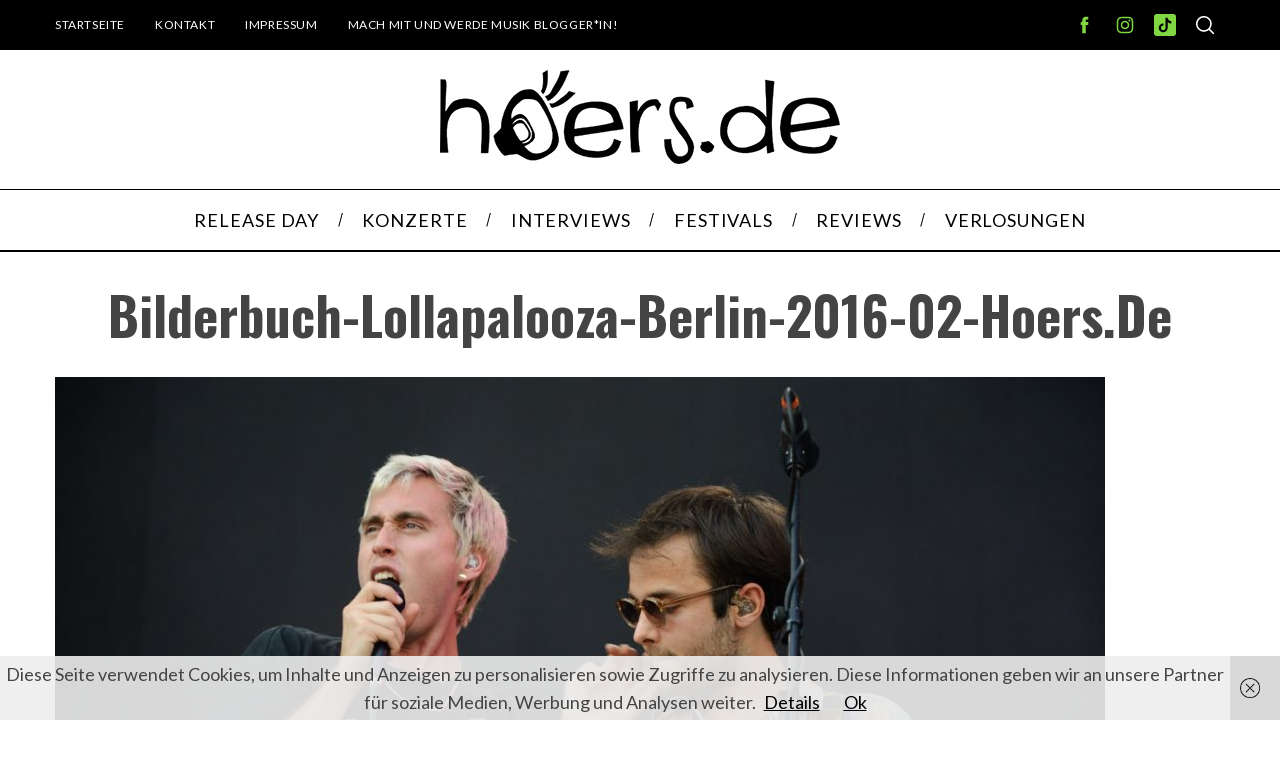

--- FILE ---
content_type: text/html; charset=utf-8
request_url: https://www.google.com/recaptcha/api2/aframe
body_size: 267
content:
<!DOCTYPE HTML><html><head><meta http-equiv="content-type" content="text/html; charset=UTF-8"></head><body><script nonce="sL9C7Mplfy3W6UjYTtZuuA">/** Anti-fraud and anti-abuse applications only. See google.com/recaptcha */ try{var clients={'sodar':'https://pagead2.googlesyndication.com/pagead/sodar?'};window.addEventListener("message",function(a){try{if(a.source===window.parent){var b=JSON.parse(a.data);var c=clients[b['id']];if(c){var d=document.createElement('img');d.src=c+b['params']+'&rc='+(localStorage.getItem("rc::a")?sessionStorage.getItem("rc::b"):"");window.document.body.appendChild(d);sessionStorage.setItem("rc::e",parseInt(sessionStorage.getItem("rc::e")||0)+1);localStorage.setItem("rc::h",'1769386735726');}}}catch(b){}});window.parent.postMessage("_grecaptcha_ready", "*");}catch(b){}</script></body></html>